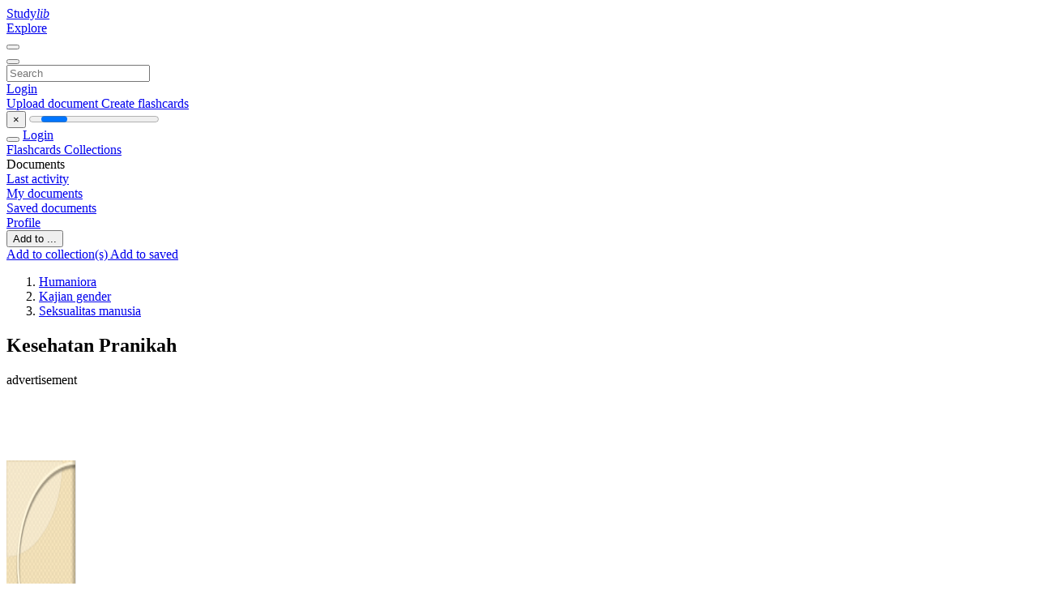

--- FILE ---
content_type: text/html; charset=utf-8
request_url: https://www.google.com/recaptcha/api2/aframe
body_size: 266
content:
<!DOCTYPE HTML><html><head><meta http-equiv="content-type" content="text/html; charset=UTF-8"></head><body><script nonce="8ndDE709CqJ9e97DocPMEw">/** Anti-fraud and anti-abuse applications only. See google.com/recaptcha */ try{var clients={'sodar':'https://pagead2.googlesyndication.com/pagead/sodar?'};window.addEventListener("message",function(a){try{if(a.source===window.parent){var b=JSON.parse(a.data);var c=clients[b['id']];if(c){var d=document.createElement('img');d.src=c+b['params']+'&rc='+(localStorage.getItem("rc::a")?sessionStorage.getItem("rc::b"):"");window.document.body.appendChild(d);sessionStorage.setItem("rc::e",parseInt(sessionStorage.getItem("rc::e")||0)+1);localStorage.setItem("rc::h",'1763576856606');}}}catch(b){}});window.parent.postMessage("_grecaptcha_ready", "*");}catch(b){}</script></body></html>